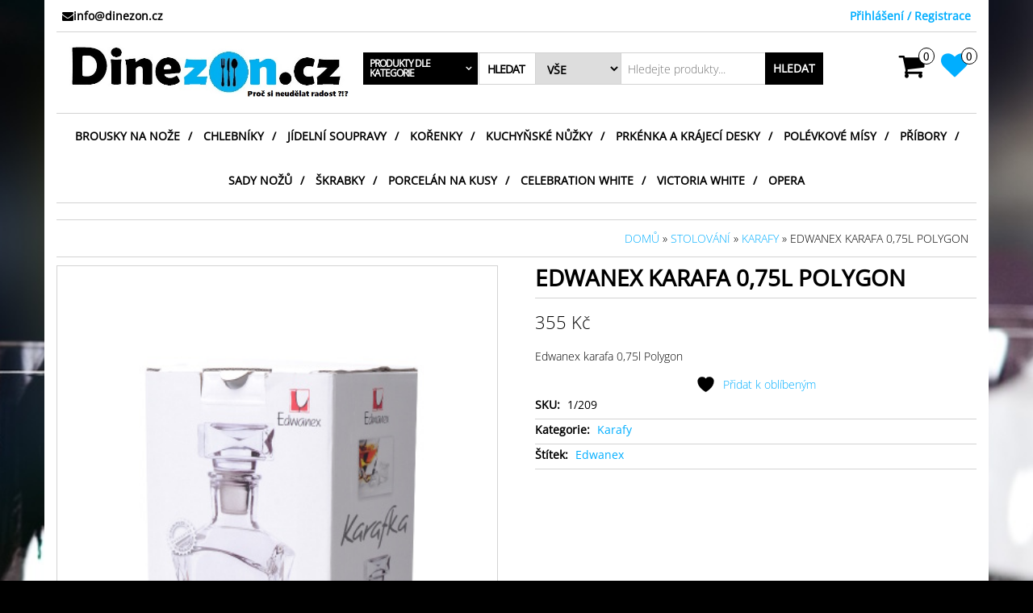

--- FILE ---
content_type: text/html; charset=UTF-8
request_url: https://www.dinezon.cz/produkt/product-edwanex-karafa-0-75l-polygon/
body_size: 64279
content:
<!DOCTYPE html>
<html lang="cs">
	<head itemscope itemtype="http://schema.org/WebSite">
		<meta http-equiv="content-type" content="text/html; charset=UTF-8" />
		<meta http-equiv="X-UA-Compatible" content="IE=edge">
		<meta name="viewport" content="width=device-width, initial-scale=1.0">
		<meta itemprop="name" content="Dinezon.cz" />
		<meta itemprop="url" content="https://www.dinezon.cz/" />
		<link rel="pingback" href="https://www.dinezon.cz/xmlrpc.php" />
						<script>document.documentElement.className = document.documentElement.className + ' yes-js js_active js'</script>
			<title>Edwanex karafa 0,75l Polygon &#8211; Dinezon.cz</title>
<meta name='robots' content='max-image-preview:large' />
	<style>img:is([sizes="auto" i], [sizes^="auto," i]) { contain-intrinsic-size: 3000px 1500px }</style>
	<link rel="alternate" type="application/rss+xml" title="Dinezon.cz &raquo; RSS zdroj" href="https://www.dinezon.cz/feed/" />
<link rel="alternate" type="application/rss+xml" title="Dinezon.cz &raquo; RSS komentářů" href="https://www.dinezon.cz/comments/feed/" />
<script type="text/javascript">
/* <![CDATA[ */
window._wpemojiSettings = {"baseUrl":"https:\/\/s.w.org\/images\/core\/emoji\/16.0.1\/72x72\/","ext":".png","svgUrl":"https:\/\/s.w.org\/images\/core\/emoji\/16.0.1\/svg\/","svgExt":".svg","source":{"concatemoji":"https:\/\/www.dinezon.cz\/wp-includes\/js\/wp-emoji-release.min.js?ver=6.8.3"}};
/*! This file is auto-generated */
!function(s,n){var o,i,e;function c(e){try{var t={supportTests:e,timestamp:(new Date).valueOf()};sessionStorage.setItem(o,JSON.stringify(t))}catch(e){}}function p(e,t,n){e.clearRect(0,0,e.canvas.width,e.canvas.height),e.fillText(t,0,0);var t=new Uint32Array(e.getImageData(0,0,e.canvas.width,e.canvas.height).data),a=(e.clearRect(0,0,e.canvas.width,e.canvas.height),e.fillText(n,0,0),new Uint32Array(e.getImageData(0,0,e.canvas.width,e.canvas.height).data));return t.every(function(e,t){return e===a[t]})}function u(e,t){e.clearRect(0,0,e.canvas.width,e.canvas.height),e.fillText(t,0,0);for(var n=e.getImageData(16,16,1,1),a=0;a<n.data.length;a++)if(0!==n.data[a])return!1;return!0}function f(e,t,n,a){switch(t){case"flag":return n(e,"\ud83c\udff3\ufe0f\u200d\u26a7\ufe0f","\ud83c\udff3\ufe0f\u200b\u26a7\ufe0f")?!1:!n(e,"\ud83c\udde8\ud83c\uddf6","\ud83c\udde8\u200b\ud83c\uddf6")&&!n(e,"\ud83c\udff4\udb40\udc67\udb40\udc62\udb40\udc65\udb40\udc6e\udb40\udc67\udb40\udc7f","\ud83c\udff4\u200b\udb40\udc67\u200b\udb40\udc62\u200b\udb40\udc65\u200b\udb40\udc6e\u200b\udb40\udc67\u200b\udb40\udc7f");case"emoji":return!a(e,"\ud83e\udedf")}return!1}function g(e,t,n,a){var r="undefined"!=typeof WorkerGlobalScope&&self instanceof WorkerGlobalScope?new OffscreenCanvas(300,150):s.createElement("canvas"),o=r.getContext("2d",{willReadFrequently:!0}),i=(o.textBaseline="top",o.font="600 32px Arial",{});return e.forEach(function(e){i[e]=t(o,e,n,a)}),i}function t(e){var t=s.createElement("script");t.src=e,t.defer=!0,s.head.appendChild(t)}"undefined"!=typeof Promise&&(o="wpEmojiSettingsSupports",i=["flag","emoji"],n.supports={everything:!0,everythingExceptFlag:!0},e=new Promise(function(e){s.addEventListener("DOMContentLoaded",e,{once:!0})}),new Promise(function(t){var n=function(){try{var e=JSON.parse(sessionStorage.getItem(o));if("object"==typeof e&&"number"==typeof e.timestamp&&(new Date).valueOf()<e.timestamp+604800&&"object"==typeof e.supportTests)return e.supportTests}catch(e){}return null}();if(!n){if("undefined"!=typeof Worker&&"undefined"!=typeof OffscreenCanvas&&"undefined"!=typeof URL&&URL.createObjectURL&&"undefined"!=typeof Blob)try{var e="postMessage("+g.toString()+"("+[JSON.stringify(i),f.toString(),p.toString(),u.toString()].join(",")+"));",a=new Blob([e],{type:"text/javascript"}),r=new Worker(URL.createObjectURL(a),{name:"wpTestEmojiSupports"});return void(r.onmessage=function(e){c(n=e.data),r.terminate(),t(n)})}catch(e){}c(n=g(i,f,p,u))}t(n)}).then(function(e){for(var t in e)n.supports[t]=e[t],n.supports.everything=n.supports.everything&&n.supports[t],"flag"!==t&&(n.supports.everythingExceptFlag=n.supports.everythingExceptFlag&&n.supports[t]);n.supports.everythingExceptFlag=n.supports.everythingExceptFlag&&!n.supports.flag,n.DOMReady=!1,n.readyCallback=function(){n.DOMReady=!0}}).then(function(){return e}).then(function(){var e;n.supports.everything||(n.readyCallback(),(e=n.source||{}).concatemoji?t(e.concatemoji):e.wpemoji&&e.twemoji&&(t(e.twemoji),t(e.wpemoji)))}))}((window,document),window._wpemojiSettings);
/* ]]> */
</script>
<style id="woo-store-vacation-inline-css">
			#woo-store-vacation {
				padding: 0;
			}
			#woo-store-vacation .woocommerce-info {
				text-align:left;
				list-style:none;
				border:none;
				border-left:.6180469716em solid rgba(0,0,0,.15);
				border-radius:2px;
				padding:1em 1.618em;
				margin:1.617924em 0 2.617924em 0;
			}
			#woo-store-vacation .woocommerce-info::before {
				content:none;
			}
			.woo-store-vacation__btn {
				float:right;
				padding:0 0 0 1em;
				background:0 0;
				line-height:1.618;
				margin-left:2em;
				border:none;
				border-left:1px solid rgba(255,255,255,.25)!important;
				border-radius:0;
				box-shadow:none!important;
				text-decoration:none;
			}
				#woo-store-vacation,
				#woo-store-vacation .wc-block-components-notice-banner {
					color:#ff3030 !important;
				}
				#woo-store-vacation * {
					color:inherit !important;
				}
				#woo-store-vacation,
				#woo-store-vacation .wc-block-components-notice-banner {
					background-color:#ffffff !important;
				}
				#woo-store-vacation svg {
					background-color:#b2b2b2 !important;
				}
				#woo-store-vacation .wc-block-components-notice-banner {
					border-color:#b2b2b2 !important;
				}
				#woo-store-vacation * {
					background-color:inherit !important;
				}</style><style id='wp-emoji-styles-inline-css' type='text/css'>

	img.wp-smiley, img.emoji {
		display: inline !important;
		border: none !important;
		box-shadow: none !important;
		height: 1em !important;
		width: 1em !important;
		margin: 0 0.07em !important;
		vertical-align: -0.1em !important;
		background: none !important;
		padding: 0 !important;
	}
</style>
<link rel='stylesheet' id='wp-block-library-css' href='https://www.dinezon.cz/wp-includes/css/dist/block-library/style.min.css?ver=6.8.3' type='text/css' media='all' />
<style id='classic-theme-styles-inline-css' type='text/css'>
/*! This file is auto-generated */
.wp-block-button__link{color:#fff;background-color:#32373c;border-radius:9999px;box-shadow:none;text-decoration:none;padding:calc(.667em + 2px) calc(1.333em + 2px);font-size:1.125em}.wp-block-file__button{background:#32373c;color:#fff;text-decoration:none}
</style>
<link rel='stylesheet' id='jquery-selectBox-css' href='https://www.dinezon.cz/wp-content/plugins/yith-woocommerce-wishlist/assets/css/jquery.selectBox.css?ver=1.2.0' type='text/css' media='all' />
<link rel='stylesheet' id='woocommerce_prettyPhoto_css-css' href='//www.dinezon.cz/wp-content/plugins/woocommerce/assets/css/prettyPhoto.css?ver=3.1.6' type='text/css' media='all' />
<link rel='stylesheet' id='yith-wcwl-main-css' href='https://www.dinezon.cz/wp-content/plugins/yith-woocommerce-wishlist/assets/css/style.css?ver=4.11.0' type='text/css' media='all' />
<style id='yith-wcwl-main-inline-css' type='text/css'>
 :root { --color-add-to-wishlist-background: #333333; --color-add-to-wishlist-text: #FFFFFF; --color-add-to-wishlist-border: #333333; --color-add-to-wishlist-background-hover: #333333; --color-add-to-wishlist-text-hover: #FFFFFF; --color-add-to-wishlist-border-hover: #333333; --rounded-corners-radius: 16px; --color-add-to-cart-background: #333333; --color-add-to-cart-text: #FFFFFF; --color-add-to-cart-border: #333333; --color-add-to-cart-background-hover: #4F4F4F; --color-add-to-cart-text-hover: #FFFFFF; --color-add-to-cart-border-hover: #4F4F4F; --add-to-cart-rounded-corners-radius: 16px; --color-button-style-1-background: #333333; --color-button-style-1-text: #FFFFFF; --color-button-style-1-border: #333333; --color-button-style-1-background-hover: #4F4F4F; --color-button-style-1-text-hover: #FFFFFF; --color-button-style-1-border-hover: #4F4F4F; --color-button-style-2-background: #333333; --color-button-style-2-text: #FFFFFF; --color-button-style-2-border: #333333; --color-button-style-2-background-hover: #4F4F4F; --color-button-style-2-text-hover: #FFFFFF; --color-button-style-2-border-hover: #4F4F4F; --color-wishlist-table-background: #FFFFFF; --color-wishlist-table-text: #6d6c6c; --color-wishlist-table-border: #FFFFFF; --color-headers-background: #F4F4F4; --color-share-button-color: #FFFFFF; --color-share-button-color-hover: #FFFFFF; --color-fb-button-background: #39599E; --color-fb-button-background-hover: #595A5A; --color-tw-button-background: #45AFE2; --color-tw-button-background-hover: #595A5A; --color-pr-button-background: #AB2E31; --color-pr-button-background-hover: #595A5A; --color-em-button-background: #FBB102; --color-em-button-background-hover: #595A5A; --color-wa-button-background: #00A901; --color-wa-button-background-hover: #595A5A; --feedback-duration: 3s } 
 :root { --color-add-to-wishlist-background: #333333; --color-add-to-wishlist-text: #FFFFFF; --color-add-to-wishlist-border: #333333; --color-add-to-wishlist-background-hover: #333333; --color-add-to-wishlist-text-hover: #FFFFFF; --color-add-to-wishlist-border-hover: #333333; --rounded-corners-radius: 16px; --color-add-to-cart-background: #333333; --color-add-to-cart-text: #FFFFFF; --color-add-to-cart-border: #333333; --color-add-to-cart-background-hover: #4F4F4F; --color-add-to-cart-text-hover: #FFFFFF; --color-add-to-cart-border-hover: #4F4F4F; --add-to-cart-rounded-corners-radius: 16px; --color-button-style-1-background: #333333; --color-button-style-1-text: #FFFFFF; --color-button-style-1-border: #333333; --color-button-style-1-background-hover: #4F4F4F; --color-button-style-1-text-hover: #FFFFFF; --color-button-style-1-border-hover: #4F4F4F; --color-button-style-2-background: #333333; --color-button-style-2-text: #FFFFFF; --color-button-style-2-border: #333333; --color-button-style-2-background-hover: #4F4F4F; --color-button-style-2-text-hover: #FFFFFF; --color-button-style-2-border-hover: #4F4F4F; --color-wishlist-table-background: #FFFFFF; --color-wishlist-table-text: #6d6c6c; --color-wishlist-table-border: #FFFFFF; --color-headers-background: #F4F4F4; --color-share-button-color: #FFFFFF; --color-share-button-color-hover: #FFFFFF; --color-fb-button-background: #39599E; --color-fb-button-background-hover: #595A5A; --color-tw-button-background: #45AFE2; --color-tw-button-background-hover: #595A5A; --color-pr-button-background: #AB2E31; --color-pr-button-background-hover: #595A5A; --color-em-button-background: #FBB102; --color-em-button-background-hover: #595A5A; --color-wa-button-background: #00A901; --color-wa-button-background-hover: #595A5A; --feedback-duration: 3s } 
</style>
<style id='global-styles-inline-css' type='text/css'>
:root{--wp--preset--aspect-ratio--square: 1;--wp--preset--aspect-ratio--4-3: 4/3;--wp--preset--aspect-ratio--3-4: 3/4;--wp--preset--aspect-ratio--3-2: 3/2;--wp--preset--aspect-ratio--2-3: 2/3;--wp--preset--aspect-ratio--16-9: 16/9;--wp--preset--aspect-ratio--9-16: 9/16;--wp--preset--color--black: #000000;--wp--preset--color--cyan-bluish-gray: #abb8c3;--wp--preset--color--white: #ffffff;--wp--preset--color--pale-pink: #f78da7;--wp--preset--color--vivid-red: #cf2e2e;--wp--preset--color--luminous-vivid-orange: #ff6900;--wp--preset--color--luminous-vivid-amber: #fcb900;--wp--preset--color--light-green-cyan: #7bdcb5;--wp--preset--color--vivid-green-cyan: #00d084;--wp--preset--color--pale-cyan-blue: #8ed1fc;--wp--preset--color--vivid-cyan-blue: #0693e3;--wp--preset--color--vivid-purple: #9b51e0;--wp--preset--gradient--vivid-cyan-blue-to-vivid-purple: linear-gradient(135deg,rgba(6,147,227,1) 0%,rgb(155,81,224) 100%);--wp--preset--gradient--light-green-cyan-to-vivid-green-cyan: linear-gradient(135deg,rgb(122,220,180) 0%,rgb(0,208,130) 100%);--wp--preset--gradient--luminous-vivid-amber-to-luminous-vivid-orange: linear-gradient(135deg,rgba(252,185,0,1) 0%,rgba(255,105,0,1) 100%);--wp--preset--gradient--luminous-vivid-orange-to-vivid-red: linear-gradient(135deg,rgba(255,105,0,1) 0%,rgb(207,46,46) 100%);--wp--preset--gradient--very-light-gray-to-cyan-bluish-gray: linear-gradient(135deg,rgb(238,238,238) 0%,rgb(169,184,195) 100%);--wp--preset--gradient--cool-to-warm-spectrum: linear-gradient(135deg,rgb(74,234,220) 0%,rgb(151,120,209) 20%,rgb(207,42,186) 40%,rgb(238,44,130) 60%,rgb(251,105,98) 80%,rgb(254,248,76) 100%);--wp--preset--gradient--blush-light-purple: linear-gradient(135deg,rgb(255,206,236) 0%,rgb(152,150,240) 100%);--wp--preset--gradient--blush-bordeaux: linear-gradient(135deg,rgb(254,205,165) 0%,rgb(254,45,45) 50%,rgb(107,0,62) 100%);--wp--preset--gradient--luminous-dusk: linear-gradient(135deg,rgb(255,203,112) 0%,rgb(199,81,192) 50%,rgb(65,88,208) 100%);--wp--preset--gradient--pale-ocean: linear-gradient(135deg,rgb(255,245,203) 0%,rgb(182,227,212) 50%,rgb(51,167,181) 100%);--wp--preset--gradient--electric-grass: linear-gradient(135deg,rgb(202,248,128) 0%,rgb(113,206,126) 100%);--wp--preset--gradient--midnight: linear-gradient(135deg,rgb(2,3,129) 0%,rgb(40,116,252) 100%);--wp--preset--font-size--small: 13px;--wp--preset--font-size--medium: 20px;--wp--preset--font-size--large: 36px;--wp--preset--font-size--x-large: 42px;--wp--preset--spacing--20: 0.44rem;--wp--preset--spacing--30: 0.67rem;--wp--preset--spacing--40: 1rem;--wp--preset--spacing--50: 1.5rem;--wp--preset--spacing--60: 2.25rem;--wp--preset--spacing--70: 3.38rem;--wp--preset--spacing--80: 5.06rem;--wp--preset--shadow--natural: 6px 6px 9px rgba(0, 0, 0, 0.2);--wp--preset--shadow--deep: 12px 12px 50px rgba(0, 0, 0, 0.4);--wp--preset--shadow--sharp: 6px 6px 0px rgba(0, 0, 0, 0.2);--wp--preset--shadow--outlined: 6px 6px 0px -3px rgba(255, 255, 255, 1), 6px 6px rgba(0, 0, 0, 1);--wp--preset--shadow--crisp: 6px 6px 0px rgba(0, 0, 0, 1);}:where(.is-layout-flex){gap: 0.5em;}:where(.is-layout-grid){gap: 0.5em;}body .is-layout-flex{display: flex;}.is-layout-flex{flex-wrap: wrap;align-items: center;}.is-layout-flex > :is(*, div){margin: 0;}body .is-layout-grid{display: grid;}.is-layout-grid > :is(*, div){margin: 0;}:where(.wp-block-columns.is-layout-flex){gap: 2em;}:where(.wp-block-columns.is-layout-grid){gap: 2em;}:where(.wp-block-post-template.is-layout-flex){gap: 1.25em;}:where(.wp-block-post-template.is-layout-grid){gap: 1.25em;}.has-black-color{color: var(--wp--preset--color--black) !important;}.has-cyan-bluish-gray-color{color: var(--wp--preset--color--cyan-bluish-gray) !important;}.has-white-color{color: var(--wp--preset--color--white) !important;}.has-pale-pink-color{color: var(--wp--preset--color--pale-pink) !important;}.has-vivid-red-color{color: var(--wp--preset--color--vivid-red) !important;}.has-luminous-vivid-orange-color{color: var(--wp--preset--color--luminous-vivid-orange) !important;}.has-luminous-vivid-amber-color{color: var(--wp--preset--color--luminous-vivid-amber) !important;}.has-light-green-cyan-color{color: var(--wp--preset--color--light-green-cyan) !important;}.has-vivid-green-cyan-color{color: var(--wp--preset--color--vivid-green-cyan) !important;}.has-pale-cyan-blue-color{color: var(--wp--preset--color--pale-cyan-blue) !important;}.has-vivid-cyan-blue-color{color: var(--wp--preset--color--vivid-cyan-blue) !important;}.has-vivid-purple-color{color: var(--wp--preset--color--vivid-purple) !important;}.has-black-background-color{background-color: var(--wp--preset--color--black) !important;}.has-cyan-bluish-gray-background-color{background-color: var(--wp--preset--color--cyan-bluish-gray) !important;}.has-white-background-color{background-color: var(--wp--preset--color--white) !important;}.has-pale-pink-background-color{background-color: var(--wp--preset--color--pale-pink) !important;}.has-vivid-red-background-color{background-color: var(--wp--preset--color--vivid-red) !important;}.has-luminous-vivid-orange-background-color{background-color: var(--wp--preset--color--luminous-vivid-orange) !important;}.has-luminous-vivid-amber-background-color{background-color: var(--wp--preset--color--luminous-vivid-amber) !important;}.has-light-green-cyan-background-color{background-color: var(--wp--preset--color--light-green-cyan) !important;}.has-vivid-green-cyan-background-color{background-color: var(--wp--preset--color--vivid-green-cyan) !important;}.has-pale-cyan-blue-background-color{background-color: var(--wp--preset--color--pale-cyan-blue) !important;}.has-vivid-cyan-blue-background-color{background-color: var(--wp--preset--color--vivid-cyan-blue) !important;}.has-vivid-purple-background-color{background-color: var(--wp--preset--color--vivid-purple) !important;}.has-black-border-color{border-color: var(--wp--preset--color--black) !important;}.has-cyan-bluish-gray-border-color{border-color: var(--wp--preset--color--cyan-bluish-gray) !important;}.has-white-border-color{border-color: var(--wp--preset--color--white) !important;}.has-pale-pink-border-color{border-color: var(--wp--preset--color--pale-pink) !important;}.has-vivid-red-border-color{border-color: var(--wp--preset--color--vivid-red) !important;}.has-luminous-vivid-orange-border-color{border-color: var(--wp--preset--color--luminous-vivid-orange) !important;}.has-luminous-vivid-amber-border-color{border-color: var(--wp--preset--color--luminous-vivid-amber) !important;}.has-light-green-cyan-border-color{border-color: var(--wp--preset--color--light-green-cyan) !important;}.has-vivid-green-cyan-border-color{border-color: var(--wp--preset--color--vivid-green-cyan) !important;}.has-pale-cyan-blue-border-color{border-color: var(--wp--preset--color--pale-cyan-blue) !important;}.has-vivid-cyan-blue-border-color{border-color: var(--wp--preset--color--vivid-cyan-blue) !important;}.has-vivid-purple-border-color{border-color: var(--wp--preset--color--vivid-purple) !important;}.has-vivid-cyan-blue-to-vivid-purple-gradient-background{background: var(--wp--preset--gradient--vivid-cyan-blue-to-vivid-purple) !important;}.has-light-green-cyan-to-vivid-green-cyan-gradient-background{background: var(--wp--preset--gradient--light-green-cyan-to-vivid-green-cyan) !important;}.has-luminous-vivid-amber-to-luminous-vivid-orange-gradient-background{background: var(--wp--preset--gradient--luminous-vivid-amber-to-luminous-vivid-orange) !important;}.has-luminous-vivid-orange-to-vivid-red-gradient-background{background: var(--wp--preset--gradient--luminous-vivid-orange-to-vivid-red) !important;}.has-very-light-gray-to-cyan-bluish-gray-gradient-background{background: var(--wp--preset--gradient--very-light-gray-to-cyan-bluish-gray) !important;}.has-cool-to-warm-spectrum-gradient-background{background: var(--wp--preset--gradient--cool-to-warm-spectrum) !important;}.has-blush-light-purple-gradient-background{background: var(--wp--preset--gradient--blush-light-purple) !important;}.has-blush-bordeaux-gradient-background{background: var(--wp--preset--gradient--blush-bordeaux) !important;}.has-luminous-dusk-gradient-background{background: var(--wp--preset--gradient--luminous-dusk) !important;}.has-pale-ocean-gradient-background{background: var(--wp--preset--gradient--pale-ocean) !important;}.has-electric-grass-gradient-background{background: var(--wp--preset--gradient--electric-grass) !important;}.has-midnight-gradient-background{background: var(--wp--preset--gradient--midnight) !important;}.has-small-font-size{font-size: var(--wp--preset--font-size--small) !important;}.has-medium-font-size{font-size: var(--wp--preset--font-size--medium) !important;}.has-large-font-size{font-size: var(--wp--preset--font-size--large) !important;}.has-x-large-font-size{font-size: var(--wp--preset--font-size--x-large) !important;}
:where(.wp-block-post-template.is-layout-flex){gap: 1.25em;}:where(.wp-block-post-template.is-layout-grid){gap: 1.25em;}
:where(.wp-block-columns.is-layout-flex){gap: 2em;}:where(.wp-block-columns.is-layout-grid){gap: 2em;}
:root :where(.wp-block-pullquote){font-size: 1.5em;line-height: 1.6;}
</style>
<link rel='stylesheet' id='zasilkovna-public-css-css' href='https://www.dinezon.cz/wp-content/plugins/woo-zasilkovna/assets/css/public-zasilkovna.css?ver=6.8.3' type='text/css' media='all' />
<link rel='stylesheet' id='photoswipe-css' href='https://www.dinezon.cz/wp-content/plugins/woocommerce/assets/css/photoswipe/photoswipe.min.css?ver=10.4.3' type='text/css' media='all' />
<link rel='stylesheet' id='photoswipe-default-skin-css' href='https://www.dinezon.cz/wp-content/plugins/woocommerce/assets/css/photoswipe/default-skin/default-skin.min.css?ver=10.4.3' type='text/css' media='all' />
<link rel='stylesheet' id='woocommerce-layout-css' href='https://www.dinezon.cz/wp-content/plugins/woocommerce/assets/css/woocommerce-layout.css?ver=10.4.3' type='text/css' media='all' />
<link rel='stylesheet' id='woocommerce-smallscreen-css' href='https://www.dinezon.cz/wp-content/plugins/woocommerce/assets/css/woocommerce-smallscreen.css?ver=10.4.3' type='text/css' media='only screen and (max-width: 768px)' />
<link rel='stylesheet' id='woocommerce-general-css' href='https://www.dinezon.cz/wp-content/plugins/woocommerce/assets/css/woocommerce.css?ver=10.4.3' type='text/css' media='all' />
<style id='woocommerce-inline-inline-css' type='text/css'>
.woocommerce form .form-row .required { visibility: visible; }
</style>
<link rel='stylesheet' id='woo-ppl-plugin-styles-css' href='https://www.dinezon.cz/wp-content/plugins/woo-ppl/public/assets/css/public.css?ver=1.2.7' type='text/css' media='all' />
<link rel='stylesheet' id='bootstrap-css' href='https://www.dinezon.cz/wp-content/themes/maxstore-pro/css/bootstrap.css?ver=3.3.4' type='text/css' media='all' />
<link rel='stylesheet' id='maxstore-stylesheet-css' href='https://www.dinezon.cz/wp-content/themes/maxstore-pro/style.css?ver=2.4.8' type='text/css' media='all' />
<link rel='stylesheet' id='font-awesome-css' href='https://www.dinezon.cz/wp-content/plugins/elementor/assets/lib/font-awesome/css/font-awesome.min.css?ver=4.7.0' type='text/css' media='all' />
<style id='font-awesome-inline-css' type='text/css'>
[data-font="FontAwesome"]:before {font-family: 'FontAwesome' !important;content: attr(data-icon) !important;speak: none !important;font-weight: normal !important;font-variant: normal !important;text-transform: none !important;line-height: 1 !important;font-style: normal !important;-webkit-font-smoothing: antialiased !important;-moz-osx-font-smoothing: grayscale !important;}
</style>
<link rel='stylesheet' id='flexslider-css' href='https://www.dinezon.cz/wp-content/themes/maxstore-pro/css/flexslider.css?ver=2.6.3' type='text/css' media='all' />
<link rel='stylesheet' id='kirki-styles-css' href='https://www.dinezon.cz?action=kirki-styles&#038;ver=4.0' type='text/css' media='all' />
<style id='kirki-styles-inline-css' type='text/css'>

		
		.woocommerce .product_meta .sku_wrapper, .woocommerce .product_meta .posted_in, .woocommerce .product_meta .tagged_as {
						display: block;
						font-weight: bold;
						padding-bottom: 5px;
						border-bottom: 1px solid #D3D3D3;
					}
					.woocommerce .product_meta .sku_wrapper .sku, .woocommerce .product_meta .posted_in a, .woocommerce .product_meta .tagged_as a {
						font-weight: normal;
						margin-left: 5px;
					}
		
		
		
		.archive-article header {
					position: relative;
					top: 0;
					left: 0;
					-webkit-transform: translate(0, 0);
					-moz-transform: translate(0, 0);
					-ms-transform: translate(0, 0);
					-o-transform: translate(0, 0);
					transform: translate(0, 0);
				}
	
</style>
<script type="text/javascript" src="https://www.dinezon.cz/wp-includes/js/jquery/jquery.min.js?ver=3.7.1" id="jquery-core-js"></script>
<script type="text/javascript" src="https://www.dinezon.cz/wp-includes/js/jquery/jquery-migrate.min.js?ver=3.4.1" id="jquery-migrate-js"></script>
<script type="text/javascript" src="https://www.dinezon.cz/wp-content/plugins/woocommerce/assets/js/jquery-blockui/jquery.blockUI.min.js?ver=2.7.0-wc.10.4.3" id="wc-jquery-blockui-js" defer="defer" data-wp-strategy="defer"></script>
<script type="text/javascript" id="wc-add-to-cart-js-extra">
/* <![CDATA[ */
var wc_add_to_cart_params = {"ajax_url":"\/wp-admin\/admin-ajax.php","wc_ajax_url":"\/?wc-ajax=%%endpoint%%","i18n_view_cart":"Zobrazit ko\u0161\u00edk","cart_url":"https:\/\/www.dinezon.cz\/kosik\/","is_cart":"","cart_redirect_after_add":"no"};
/* ]]> */
</script>
<script type="text/javascript" src="https://www.dinezon.cz/wp-content/plugins/woocommerce/assets/js/frontend/add-to-cart.min.js?ver=10.4.3" id="wc-add-to-cart-js" defer="defer" data-wp-strategy="defer"></script>
<script type="text/javascript" src="https://www.dinezon.cz/wp-content/plugins/woocommerce/assets/js/photoswipe/photoswipe.min.js?ver=4.1.1-wc.10.4.3" id="wc-photoswipe-js" defer="defer" data-wp-strategy="defer"></script>
<script type="text/javascript" src="https://www.dinezon.cz/wp-content/plugins/woocommerce/assets/js/photoswipe/photoswipe-ui-default.min.js?ver=4.1.1-wc.10.4.3" id="wc-photoswipe-ui-default-js" defer="defer" data-wp-strategy="defer"></script>
<script type="text/javascript" id="wc-single-product-js-extra">
/* <![CDATA[ */
var wc_single_product_params = {"i18n_required_rating_text":"Zvolte pros\u00edm hodnocen\u00ed","i18n_rating_options":["1 z 5 hv\u011bzdi\u010dek","2 ze 5 hv\u011bzdi\u010dek","3 ze 5 hv\u011bzdi\u010dek","4 ze 5 hv\u011bzdi\u010dek","5 z 5 hv\u011bzdi\u010dek"],"i18n_product_gallery_trigger_text":"Zobrazit galerii p\u0159es celou obrazovku","review_rating_required":"yes","flexslider":{"rtl":false,"animation":"slide","smoothHeight":true,"directionNav":false,"controlNav":"thumbnails","slideshow":false,"animationSpeed":500,"animationLoop":false,"allowOneSlide":false},"zoom_enabled":"","zoom_options":[],"photoswipe_enabled":"1","photoswipe_options":{"shareEl":false,"closeOnScroll":false,"history":false,"hideAnimationDuration":0,"showAnimationDuration":0},"flexslider_enabled":""};
/* ]]> */
</script>
<script type="text/javascript" src="https://www.dinezon.cz/wp-content/plugins/woocommerce/assets/js/frontend/single-product.min.js?ver=10.4.3" id="wc-single-product-js" defer="defer" data-wp-strategy="defer"></script>
<script type="text/javascript" src="https://www.dinezon.cz/wp-content/plugins/woocommerce/assets/js/js-cookie/js.cookie.min.js?ver=2.1.4-wc.10.4.3" id="wc-js-cookie-js" defer="defer" data-wp-strategy="defer"></script>
<script type="text/javascript" id="woocommerce-js-extra">
/* <![CDATA[ */
var woocommerce_params = {"ajax_url":"\/wp-admin\/admin-ajax.php","wc_ajax_url":"\/?wc-ajax=%%endpoint%%","i18n_password_show":"Zobrazit heslo","i18n_password_hide":"Skr\u00fdt heslo"};
/* ]]> */
</script>
<script type="text/javascript" src="https://www.dinezon.cz/wp-content/plugins/woocommerce/assets/js/frontend/woocommerce.min.js?ver=10.4.3" id="woocommerce-js" defer="defer" data-wp-strategy="defer"></script>
<script type="text/javascript" src="https://www.dinezon.cz/wp-content/themes/maxstore-pro/js/bootstrap.js?ver=3.3.4" id="bootstrap-js"></script>
<script type="text/javascript" src="https://www.dinezon.cz/wp-includes/js/imagesloaded.min.js?ver=5.0.0" id="imagesloaded-js"></script>
<script type="text/javascript" src="https://www.dinezon.cz/wp-includes/js/masonry.min.js?ver=4.2.2" id="masonry-js"></script>
<script type="text/javascript" src="https://www.dinezon.cz/wp-content/plugins/woocommerce/assets/js/flexslider/jquery.flexslider.min.js?ver=2.7.2-wc.10.4.3" id="wc-flexslider-js" data-wp-strategy="defer"></script>
<script type="text/javascript" src="https://www.dinezon.cz/wp-content/themes/maxstore-pro/js/sticky-menu.js?ver=1" id="menu-sticky-js"></script>
<script type="text/javascript" id="maxstore-theme-js-js-extra">
/* <![CDATA[ */
var objectL10n = {"compare":"Compare Product","qview":"Quick View"};
/* ]]> */
</script>
<script type="text/javascript" src="https://www.dinezon.cz/wp-content/themes/maxstore-pro/js/customscript.js?ver=2.4.8" id="maxstore-theme-js-js"></script>
<link rel="https://api.w.org/" href="https://www.dinezon.cz/wp-json/" /><link rel="alternate" title="JSON" type="application/json" href="https://www.dinezon.cz/wp-json/wp/v2/product/760" /><link rel="EditURI" type="application/rsd+xml" title="RSD" href="https://www.dinezon.cz/xmlrpc.php?rsd" />
<meta name="generator" content="WordPress 6.8.3" />
<meta name="generator" content="WooCommerce 10.4.3" />
<link rel="canonical" href="https://www.dinezon.cz/produkt/product-edwanex-karafa-0-75l-polygon/" />
<link rel='shortlink' href='https://www.dinezon.cz/?p=760' />
<link rel="alternate" title="oEmbed (JSON)" type="application/json+oembed" href="https://www.dinezon.cz/wp-json/oembed/1.0/embed?url=https%3A%2F%2Fwww.dinezon.cz%2Fprodukt%2Fproduct-edwanex-karafa-0-75l-polygon%2F" />
<link rel="alternate" title="oEmbed (XML)" type="text/xml+oembed" href="https://www.dinezon.cz/wp-json/oembed/1.0/embed?url=https%3A%2F%2Fwww.dinezon.cz%2Fprodukt%2Fproduct-edwanex-karafa-0-75l-polygon%2F&#038;format=xml" />
      	<script type="text/javascript">
        	var ajaxurl = 'https://www.dinezon.cz/wp-admin/admin-ajax.php';
      	</script>
    		<noscript><style>.woocommerce-product-gallery{ opacity: 1 !important; }</style></noscript>
	<meta name="generator" content="Elementor 3.15.3; features: e_dom_optimization, e_optimized_assets_loading, e_optimized_css_loading, additional_custom_breakpoints; settings: css_print_method-external, google_font-enabled, font_display-swap">
<link rel="icon" href="https://www.dinezon.cz/wp-content/uploads/2019/06/cropped-New-LOGO-pro-prohlížeče-min-512-x-512-D-32x32.jpg" sizes="32x32" />
<link rel="icon" href="https://www.dinezon.cz/wp-content/uploads/2019/06/cropped-New-LOGO-pro-prohlížeče-min-512-x-512-D-192x192.jpg" sizes="192x192" />
<link rel="apple-touch-icon" href="https://www.dinezon.cz/wp-content/uploads/2019/06/cropped-New-LOGO-pro-prohlížeče-min-512-x-512-D-180x180.jpg" />
<meta name="msapplication-TileImage" content="https://www.dinezon.cz/wp-content/uploads/2019/06/cropped-New-LOGO-pro-prohlížeče-min-512-x-512-D-270x270.jpg" />
	</head>
	<body id="blog" class="wp-singular product-template-default single single-product postid-760 wp-custom-logo wp-theme-maxstore-pro theme-maxstore-pro woocommerce woocommerce-page woocommerce-no-js woo-store-vacation-shop-closed elementor-default elementor-kit-9586" itemscope itemtype="http://schema.org/WebPage">
            <a class="skip-link screen-reader-text" href="#site-content">Skip to the content</a>

<div class="container rsrc-container" role="main">
				<div class="top-section row"> 
			<div class="top-infobox text-left col-xs-6">
				<i class="fa fa-envelope" aria-hidden="true"></i>info@dinezon.cz 
			</div> 
			<div class="top-infobox text-right col-xs-6">
															<a href="https://www.dinezon.cz/muj-ucet/" title="Přihlášení / Registrace">Přihlášení / Registrace</a>
					 
								 		
			</div>               
		</div>
		<div class="header-section header-alt header-alt-2 row" >
						<header id="site-header" class="col-sm-4 col-xs-8 hidden-xs rsrc-header text-left" itemscope itemtype="http://schema.org/WPHeader" role="banner"> 
							<div class="rsrc-header-img" itemprop="headline">
					<a itemprop="url" href="https://www.dinezon.cz/"><img src="https://www.dinezon.cz/wp-content/uploads/2021/08/New-LOGO-4-TEXT.jpg" title="Dinezon.cz" /></a>
				</div>
			   
		</header>
				 
			<div class="header-cart text-right col-sm-2 col-sm-push-6  ">
							<div class="header-cart-inner">
					
				<a class="cart-contents text-right cart-style-one" href="https://www.dinezon.cz/kosik/" title="Zobrazit košík">
					<i class="fa fa-shopping-cart"><span class="count">0</span></i><span class="amount-title hidden-sm hidden-xs">Košík</span><span class="amount-cart">0&nbsp;&#075;&#269;</span> 
				</a>
								<ul class="site-header-cart menu list-unstyled">
					<li>
						<div class="widget woocommerce widget_shopping_cart"><div class="widget_shopping_cart_content"></div></div>					</li>
				</ul>
			</div>
							<div class="top-wishlist text-right cart-wishlist-one">
					<a href="https://www.dinezon.cz/2-2/" title="Oblíbené položky" data-toggle="tooltip" data-placement="top">
						<div class="fa fa-heart"><div class="count"><span>0</span></div></div>
					</a>
				</div>
										</div>
				<div class="header-search-alt-2 col-sm-6 col-xs-12 col-sm-pull-2"> 
			 
				<div class="header-line-search row visible">
					<div class="header-categories col-md-3 col-xs-4">
						<ul class="accordion list-unstyled" id="view-all-guides">
							<li class="accordion-group list-unstyled">
								<a class="accordion-toggle" data-toggle="collapse" data-parent="#view-all-guides" href="#collapseOne">Produkty dle kategorie</a>
								<div id="collapseOne" class="accordion-body collapse">
									<div class="accordion-inner">
										<ul class="list-unstyled">
												<li class="cat-item cat-item-181"><a href="https://www.dinezon.cz/kategorie-produktu/kuchynske-nacini/">Kuchyňské náčiní</a> (15)
<ul class='children'>
	<li class="cat-item cat-item-204"><a href="https://www.dinezon.cz/kategorie-produktu/kuchynske-nacini/bloky-na-noze/">Bloky na nože</a> (0)
</li>
	<li class="cat-item cat-item-183"><a href="https://www.dinezon.cz/kategorie-produktu/kuchynske-nacini/brousky-na-noze/">Brousky na nože</a> (4)
</li>
	<li class="cat-item cat-item-172"><a href="https://www.dinezon.cz/kategorie-produktu/kuchynske-nacini/kuchynske-noze/">Kuchyňské nože</a> (0)
</li>
	<li class="cat-item cat-item-186"><a href="https://www.dinezon.cz/kategorie-produktu/kuchynske-nacini/kuchynske-nuzky/">Kuchyňské nůžky</a> (2)
</li>
	<li class="cat-item cat-item-207"><a href="https://www.dinezon.cz/kategorie-produktu/kuchynske-nacini/prkenka-a-krajeci-desky/">Prkénka a krájecí desky</a> (0)
</li>
	<li class="cat-item cat-item-182"><a href="https://www.dinezon.cz/kategorie-produktu/kuchynske-nacini/sady-nozu/">Sady nožů</a> (6)
</li>
	<li class="cat-item cat-item-184"><a href="https://www.dinezon.cz/kategorie-produktu/kuchynske-nacini/skrabky/">Škrabky</a> (3)
</li>
</ul>
</li>
	<li class="cat-item cat-item-15"><a href="https://www.dinezon.cz/kategorie-produktu/nezarazene/">Nezařazené</a> (0)
</li>
	<li class="cat-item cat-item-242"><a href="https://www.dinezon.cz/kategorie-produktu/porcelan/">Porcelán</a> (3)
<ul class='children'>
	<li class="cat-item cat-item-173"><a href="https://www.dinezon.cz/kategorie-produktu/porcelan/detske-soupravy/">Dětské soupravy</a> (0)
</li>
	<li class="cat-item cat-item-177"><a href="https://www.dinezon.cz/kategorie-produktu/porcelan/jidelni-soupravy/">Jídelní soupravy</a> (3)
</li>
</ul>
</li>
	<li class="cat-item cat-item-203"><a href="https://www.dinezon.cz/kategorie-produktu/porcelan-na-kusy/">Porcelán na kusy</a> (57)
<ul class='children'>
	<li class="cat-item cat-item-201"><a href="https://www.dinezon.cz/kategorie-produktu/porcelan-na-kusy/celebration-white/">Celebration White</a> (22)
</li>
	<li class="cat-item cat-item-245"><a href="https://www.dinezon.cz/kategorie-produktu/porcelan-na-kusy/opera/">Opera</a> (0)
</li>
	<li class="cat-item cat-item-198"><a href="https://www.dinezon.cz/kategorie-produktu/porcelan-na-kusy/polevkove-misy/">Polévkové mísy</a> (3)
</li>
	<li class="cat-item cat-item-202"><a href="https://www.dinezon.cz/kategorie-produktu/porcelan-na-kusy/victoria-white/">Victoria White</a> (33)
</li>
</ul>
</li>
	<li class="cat-item cat-item-238"><a href="https://www.dinezon.cz/kategorie-produktu/skladovani-a-baleni-potravin/">Skladování a balení potravin</a> (4)
<ul class='children'>
	<li class="cat-item cat-item-174"><a href="https://www.dinezon.cz/kategorie-produktu/skladovani-a-baleni-potravin/chlebniky/">Chlebníky</a> (4)
</li>
</ul>
</li>
	<li class="cat-item cat-item-240"><a href="https://www.dinezon.cz/kategorie-produktu/stolovani/">Stolování</a> (4)
<ul class='children'>
	<li class="cat-item cat-item-199"><a href="https://www.dinezon.cz/kategorie-produktu/stolovani/korenky/">Kořenky</a> (2)
</li>
	<li class="cat-item cat-item-197"><a href="https://www.dinezon.cz/kategorie-produktu/stolovani/pribory/">Příbory</a> (0)
	<ul class='children'>
	<li class="cat-item cat-item-171"><a href="https://www.dinezon.cz/kategorie-produktu/stolovani/pribory/detske-pribory/">Dětské příbory</a> (0)
</li>
	<li class="cat-item cat-item-191"><a href="https://www.dinezon.cz/kategorie-produktu/stolovani/pribory/sada-24-kusu/">Sada 24 kusů</a> (0)
</li>
	</ul>
</li>
</ul>
</li>
										</ul>
									</div>
								</div>
							</li>
						</ul >
					</div>
					<div class="header-search-form col-md-9 col-xs-8">
													<div class="header-search-title col-sm-2 col-xs-3">
								Hledat							</div>
							<form role="search" method="get" action="https://www.dinezon.cz/">
								<select class="col-sm-3 col-xs-3" name="product_cat">
									<option value="">Vše</option> 
									<option value="naberacky">Naběračky (0)</option><option value="sekery">Sekery (0)</option><option value="zahrada">Zahrada (0)</option><option value="zahradni-naradi">Zahradní nářadí (0)</option><option value="stolovani">Stolování (4)</option><option value="karafy">Karafy (0)</option><option value="korenky">Kořenky (2)</option><option value="pribory">Příbory (0)</option><option value="sada-24-kusu">Sada 24 kusů (0)</option><option value="detske-pribory">Dětské příbory (0)</option><option value="nezarazene">Nezařazené (0)</option><option value="prkenka-a-krajeci-desky">Prkénka a krájecí desky (0)</option><option value="kuchynske-nacini">Kuchyňské náčiní (15)</option><option value="brousky-na-noze">Brousky na nože (4)</option><option value="kuchynske-noze">Kuchyňské nože (0)</option><option value="sady-nozu">Sady nožů (6)</option><option value="kuchynske-nuzky">Kuchyňské nůžky (2)</option><option value="skrabky">Škrabky (3)</option><option value="porcelan-na-kusy">Porcelán na kusy (57)</option><option value="polevkove-misy">Polévkové mísy (3)</option><option value="bloky-na-noze">Bloky na nože (0)</option><option value="celebration-white">Celebration White (22)</option><option value="opera">Opera (0)</option><option value="victoria-white">Victoria White (33)</option><option value="skladovani-a-baleni-potravin">Skladování a balení potravin (4)</option><option value="chlebniky">Chlebníky (4)</option><option value="porcelan">Porcelán (3)</option><option value="detske-soupravy">Dětské soupravy (0)</option><option value="jidelni-soupravy">Jídelní soupravy (3)</option>								</select>
								<input type="hidden" name="post_type" value="product" />
								<input class="col-sm-7 col-xs-6" name="s" type="text" placeholder="Hledejte produkty..."/>
								<button type="submit">Hledat</button>
							</form>
											</div>
				</div>
					</div> 
	</div>
			 
	<div class = "rsrc-top-menu row" >
		<nav id = "site-navigation" class = "navbar navbar-inverse" role = "navigation" itemscope itemtype = "http://schema.org/SiteNavigationElement">
			<div class = "navbar-header">
				<button type = "button" class = "navbar-toggle" data-toggle = "collapse" data-target = ".navbar-1-collapse">
					<span class = "sr-only">Rozbalovací navigace</span>
					<span class="icon-bar"></span>
					<span class="icon-bar"></span>
					<span class="icon-bar"></span>
				</button>
				<header class="visible-xs-block responsive-title" itemscope itemtype="http://schema.org/WPHeader" role="banner"> 
											<div class="menu-img text-left" itemprop="headline">
							<a itemprop="url" href="https://www.dinezon.cz/"><img src="https://www.dinezon.cz/wp-content/uploads/2021/08/New-LOGO-4-TEXT.jpg" title="Dinezon.cz" /></a>
						</div>
					   
				</header>
			</div>

			<div class="collapse navbar-collapse navbar-1-collapse"><ul id="menu-kategorie" class="nav navbar-nav menu-center"><li id="menu-item-8345" class="menu-item menu-item-type-taxonomy menu-item-object-product_cat menu-item-8345"><a title="Brousky na nože" href="https://www.dinezon.cz/kategorie-produktu/kuchynske-nacini/brousky-na-noze/">Brousky na nože</a></li>
<li id="menu-item-8343" class="menu-item menu-item-type-taxonomy menu-item-object-product_cat menu-item-8343"><a title="Chlebníky" href="https://www.dinezon.cz/kategorie-produktu/skladovani-a-baleni-potravin/chlebniky/">Chlebníky</a></li>
<li id="menu-item-8339" class="menu-item menu-item-type-taxonomy menu-item-object-product_cat menu-item-8339"><a title="Jídelní soupravy" href="https://www.dinezon.cz/kategorie-produktu/porcelan/jidelni-soupravy/">Jídelní soupravy</a></li>
<li id="menu-item-8347" class="menu-item menu-item-type-taxonomy menu-item-object-product_cat menu-item-8347"><a title="Kořenky" href="https://www.dinezon.cz/kategorie-produktu/stolovani/korenky/">Kořenky</a></li>
<li id="menu-item-8342" class="menu-item menu-item-type-taxonomy menu-item-object-product_cat menu-item-8342"><a title="Kuchyňské nůžky" href="https://www.dinezon.cz/kategorie-produktu/kuchynske-nacini/kuchynske-nuzky/">Kuchyňské nůžky</a></li>
<li id="menu-item-8349" class="menu-item menu-item-type-taxonomy menu-item-object-product_cat menu-item-8349"><a title="Prkénka a krájecí desky" href="https://www.dinezon.cz/kategorie-produktu/kuchynske-nacini/prkenka-a-krajeci-desky/">Prkénka a krájecí desky</a></li>
<li id="menu-item-8344" class="menu-item menu-item-type-taxonomy menu-item-object-product_cat menu-item-8344"><a title="Polévkové mísy" href="https://www.dinezon.cz/kategorie-produktu/porcelan-na-kusy/polevkove-misy/">Polévkové mísy</a></li>
<li id="menu-item-8350" class="menu-item menu-item-type-taxonomy menu-item-object-product_cat menu-item-8350"><a title="Příbory" href="https://www.dinezon.cz/kategorie-produktu/stolovani/pribory/">Příbory</a></li>
<li id="menu-item-8338" class="menu-item menu-item-type-taxonomy menu-item-object-product_cat menu-item-8338"><a title="Sady nožů" href="https://www.dinezon.cz/kategorie-produktu/kuchynske-nacini/sady-nozu/">Sady nožů</a></li>
<li id="menu-item-8348" class="menu-item menu-item-type-taxonomy menu-item-object-product_cat menu-item-8348"><a title="Škrabky" href="https://www.dinezon.cz/kategorie-produktu/kuchynske-nacini/skrabky/">Škrabky</a></li>
<li id="menu-item-8337" class="menu-item menu-item-type-taxonomy menu-item-object-product_cat menu-item-8337"><a title="Porcelán na kusy" href="https://www.dinezon.cz/kategorie-produktu/porcelan-na-kusy/">Porcelán na kusy</a></li>
<li id="menu-item-8341" class="menu-item menu-item-type-taxonomy menu-item-object-product_cat menu-item-8341"><a title="Celebration White" href="https://www.dinezon.cz/kategorie-produktu/porcelan-na-kusy/celebration-white/">Celebration White</a></li>
<li id="menu-item-8340" class="menu-item menu-item-type-taxonomy menu-item-object-product_cat menu-item-8340"><a title="Victoria White" href="https://www.dinezon.cz/kategorie-produktu/porcelan-na-kusy/victoria-white/">Victoria White</a></li>
<li id="menu-item-8346" class="menu-item menu-item-type-taxonomy menu-item-object-product_cat menu-item-8346"><a title="Opera" href="https://www.dinezon.cz/kategorie-produktu/porcelan-na-kusy/opera/">Opera</a></li>
</ul></div>		</nav>
	</div>
 		        <div id="site-content" ></div>


<!-- start content container -->
<div class="row rsrc-content">

		

    <div class="col-md-12 rsrc-main">
        <div class="woocommerce">
							<div id="breadcrumbs" ><div class="breadcrumbs-inner text-right"><a href="https://www.dinezon.cz">Domů</a> &raquo; <a href="https://www.dinezon.cz/kategorie-produktu/stolovani/">Stolování</a> &raquo; <a href="https://www.dinezon.cz/kategorie-produktu/stolovani/karafy/">Karafy</a> &raquo; Edwanex karafa 0,75l Polygon</div></div>						<div class="woocommerce-notices-wrapper"></div><div id="product-760" class="product type-product post-760 status-publish first outofstock product_cat-karafy product_tag-edwanex has-post-thumbnail taxable shipping-taxable product-type-simple">

	<div class="woocommerce-product-gallery woocommerce-product-gallery--with-images woocommerce-product-gallery--columns-4 images" data-columns="4" style="opacity: 0; transition: opacity .25s ease-in-out;">
	<div class="woocommerce-product-gallery__wrapper">
		<div data-thumb="https://www.dinezon.cz/wp-content/uploads/2019/03/1209-100x100.jpg" data-thumb-alt="Edwanex karafa 0,75l Polygon" data-thumb-srcset="https://www.dinezon.cz/wp-content/uploads/2019/03/1209-100x100.jpg 100w, https://www.dinezon.cz/wp-content/uploads/2019/03/1209-150x150.jpg 150w"  data-thumb-sizes="(max-width: 100px) 100vw, 100px" class="woocommerce-product-gallery__image"><a href="https://www.dinezon.cz/wp-content/uploads/2019/03/1209.jpg"><img width="400" height="600" src="https://www.dinezon.cz/wp-content/uploads/2019/03/1209.jpg" class="wp-post-image" alt="Edwanex karafa 0,75l Polygon" data-caption="" data-src="https://www.dinezon.cz/wp-content/uploads/2019/03/1209.jpg" data-large_image="https://www.dinezon.cz/wp-content/uploads/2019/03/1209.jpg" data-large_image_width="400" data-large_image_height="600" decoding="async" fetchpriority="high" srcset="https://www.dinezon.cz/wp-content/uploads/2019/03/1209.jpg 400w, https://www.dinezon.cz/wp-content/uploads/2019/03/1209-200x300.jpg 200w" sizes="(max-width: 400px) 100vw, 400px" /></a></div>	</div>
</div>

	<div class="summary entry-summary">
		<h1 class="product_title entry-title">Edwanex karafa 0,75l Polygon</h1><p class="price"><span class="woocommerce-Price-amount amount"><bdi>355&nbsp;<span class="woocommerce-Price-currencySymbol">&#75;&#269;</span></bdi></span></p>
<div class="woocommerce-product-details__short-description">
	<p>Edwanex karafa 0,75l Polygon</p>
</div>

<div
	class="yith-wcwl-add-to-wishlist add-to-wishlist-760 yith-wcwl-add-to-wishlist--link-style yith-wcwl-add-to-wishlist--single wishlist-fragment on-first-load"
	data-fragment-ref="760"
	data-fragment-options="{&quot;base_url&quot;:&quot;&quot;,&quot;product_id&quot;:760,&quot;parent_product_id&quot;:0,&quot;product_type&quot;:&quot;simple&quot;,&quot;is_single&quot;:true,&quot;in_default_wishlist&quot;:false,&quot;show_view&quot;:true,&quot;browse_wishlist_text&quot;:&quot;Proch\u00e1zet obl\u00edben\u00e9&quot;,&quot;already_in_wishslist_text&quot;:&quot;Produkt je ji\u017e v obl\u00edben\u00fdch&quot;,&quot;product_added_text&quot;:&quot;Produkt p\u0159id\u00e1n !&quot;,&quot;available_multi_wishlist&quot;:false,&quot;disable_wishlist&quot;:false,&quot;show_count&quot;:false,&quot;ajax_loading&quot;:false,&quot;loop_position&quot;:&quot;after_add_to_cart&quot;,&quot;item&quot;:&quot;add_to_wishlist&quot;}"
>
	</div>
<div class="product_meta">

	
	
		<span class="sku_wrapper">SKU: <span class="sku">1/209</span></span>

	
	<span class="posted_in">Kategorie: <a href="https://www.dinezon.cz/kategorie-produktu/stolovani/karafy/" rel="tag">Karafy</a></span>
	<span class="tagged_as">Štítek: <a href="https://www.dinezon.cz/stitek-produktu/edwanex/" rel="tag">Edwanex</a></span>
	
</div>
	</div>

	
	<div class="woocommerce-tabs wc-tabs-wrapper">
		<ul class="tabs wc-tabs" role="tablist">
							<li role="presentation" class="description_tab" id="tab-title-description">
					<a href="#tab-description" role="tab" aria-controls="tab-description">
						Popis					</a>
				</li>
					</ul>
					<div class="woocommerce-Tabs-panel woocommerce-Tabs-panel--description panel entry-content wc-tab" id="tab-description" role="tabpanel" aria-labelledby="tab-title-description">
				
	<h2>Popis</h2>

<p>
<font face="tahoma, arial, helvetica, sans-serif" size="3"><strong>Edwanex karafa 0,75l Polygon</strong></font>
</p>
<p>
<font face="tahoma, arial, helvetica, sans-serif" size="2">• objem &#8211; 0,75l<br />
• výška &#8211; 25cm</p>
<p></font>
</p>
<p><font face="tahoma, arial, helvetica, sans-serif" size="2"><br />
</font><br />
<font face="tahoma, arial, helvetica, sans-serif"></p>
<p><span style="line-height: 115%"><span><font size="2"></font></span></span><br />
</font></p>
<table border="1" cellspacing="0" cellpadding="0" class="MsoNormalTable" align="left" style="border: 1pt solid #dfdfdf; margin-left: 4.8pt; margin-right: 4.8pt">
<tbody>
<tr>
<td valign="top" style="border-style: none solid none none; border-right-color: #dfdfdf; border-right-width: 1pt; padding: 3pt 6pt">
<p>
			<font face="tahoma, arial, helvetica, sans-serif"><font size="2"><strong>Druh<br />
			výrobku / Materiál</strong></font></font>
			</p>
</td>
<td style="border: none; padding: 3pt 6pt">
<p>
			<font face="tahoma, arial, helvetica, sans-serif"><font size="2">Karafa / <strong>Sklo</strong></font></font>
			</p>
</td>
</tr>
<tr>
<td valign="top" style="border-style: none solid none none; border-right-color: #dfdfdf; border-right-width: 1pt; padding: 3pt 6pt; background-color: #f7f6f2">
<p>
			<font face="tahoma, arial, helvetica, sans-serif"><font size="2"><strong>Model</strong><br />
			</font><br />
			</font>
			</p>
</td>
<td style="border: none; padding: 3pt 6pt; background-color: #f7f6f2">
<p>
			<font face="tahoma, arial, helvetica, sans-serif"><font size="2">Polygon</font></font>
			</p>
</td>
</tr>
<tr>
<td valign="top" style="border-style: none solid none none; border-right-color: #dfdfdf; border-right-width: 1pt; padding: 3pt 6pt">
<p>
			<font face="tahoma, arial, helvetica, sans-serif"><font size="2"><strong>Výrobce</strong><br />
			</font><br />
			</font>
			</p>
</td>
<td style="border: none; padding: 3pt 6pt">
<p>
			<font face="tahoma, arial, helvetica, sans-serif"><font size="2">Edwanex</font></font>
			</p>
</td>
</tr>
<tr>
<td valign="top" style="border-style: none solid none none; border-right-color: #dfdfdf; border-right-width: 1pt; padding: 3pt 6pt; background-color: #f7f6f2">
<p>
			<strong style="font-family: tahoma, arial, helvetica, sans-serif; font-size: small; background-color: #ffffff">Balení</strong>
			</p>
</td>
<td style="border: none; padding: 3pt 6pt; background-color: #f7f6f2">
<p>
			<span style="font-family: tahoma, arial, helvetica, sans-serif; font-size: small; background-color: #ffffff">Originální od výrobce</span>
			</p>
</td>
</tr>
<tr>
<td valign="top" style="border-style: none solid none none; border-right-color: #dfdfdf; border-right-width: 1pt; padding: 3pt 6pt">
<p>
			<font face="tahoma, arial, helvetica, sans-serif" size="2"><strong>Počet kusů v balení</strong></font>
			</p>
</td>
<td style="border: none; padding: 3pt 6pt">
<p>
			<font face="tahoma, arial, helvetica, sans-serif" size="2">1</font>
			</p>
</td>
</tr>
</tbody>
</table>
<p>
<font face="tahoma, arial, helvetica, sans-serif" size="2"> </font></p>
			</div>
		
			</div>

</div>

        </div>
    </div><!-- /#content -->      

		
</div>
<!-- end content container -->

    
<footer id="colophon" class="rsrc-footer" role="contentinfo" itemscope itemtype="http://schema.org/WPFooter">
		    <div class="rsrc-footer-menu row" >
	        <nav id="footer-navigation" class="navbar navbar-inverse" role="navigation" itemscope itemtype="http://schema.org/SiteNavigationElement">

				<div class="navbar-footer">
					<button type="button" class="navbar-toggle" data-toggle="collapse" data-target=".navbar-2-collapse">
						<span class="sr-only">Rozbalovací navigace</span>
						<span class="icon-bar"></span>
						<span class="icon-bar"></span>
						<span class="icon-bar"></span>
					</button>
				</div>

				<div class="collapse navbar-collapse navbar-2-collapse"><ul id="menu-dinezon-cz" class="nav navbar-nav menu-center"><li id="menu-item-7783" class="menu-item menu-item-type-post_type menu-item-object-page menu-item-home menu-item-7783"><a title="Hlavní stránka" href="https://www.dinezon.cz/">Hlavní stránka</a></li>
<li id="menu-item-6953" class="menu-item menu-item-type-post_type menu-item-object-page menu-item-6953"><a title="Obchodní podmínky" href="https://www.dinezon.cz/obchodni-podminky/">Obchodní podmínky</a></li>
<li id="menu-item-6988" class="menu-item menu-item-type-post_type menu-item-object-page menu-item-privacy-policy menu-item-6988"><a title="Podmínky OOÚ" href="https://www.dinezon.cz/podminky-oou/">Podmínky OOÚ</a></li>
<li id="menu-item-6986" class="menu-item menu-item-type-post_type menu-item-object-page menu-item-6986"><a title="Dopravní podmínky a poštovné ﻿" href="https://www.dinezon.cz/doprava/">Dopravní podmínky a poštovné ﻿</a></li>
<li id="menu-item-6987" class="menu-item menu-item-type-post_type menu-item-object-page menu-item-6987"><a title="Kontakty" href="https://www.dinezon.cz/kontakty/">Kontakty</a></li>
<li id="menu-item-6954" class="menu-item menu-item-type-post_type menu-item-object-page menu-item-6954"><a title="Košík" href="https://www.dinezon.cz/kosik/">Košík</a></li>
</ul></div>	        </nav>
	    </div>
		
			<div class="row rsrc-author-credits">
			<p>
				<div class="text-center">Copyright © 2026 | MaxStore od <a href="https://themes4wp.com">Themes4WP</a></div>
			</p>
		</div>
	</footer>
<div id="back-top">
	<a href="#top"><span></span></a>
</div>
</div>
<!-- end main container -->
<script type="speculationrules">
{"prefetch":[{"source":"document","where":{"and":[{"href_matches":"\/*"},{"not":{"href_matches":["\/wp-*.php","\/wp-admin\/*","\/wp-content\/uploads\/*","\/wp-content\/*","\/wp-content\/plugins\/*","\/wp-content\/themes\/maxstore-pro\/*","\/*\\?(.+)"]}},{"not":{"selector_matches":"a[rel~=\"nofollow\"]"}},{"not":{"selector_matches":".no-prefetch, .no-prefetch a"}}]},"eagerness":"conservative"}]}
</script>
    
<script type="text/javascript">
//<![CDATA[
var _hwq = _hwq || [];
    _hwq.push(['setKey', '5F527948A6599EE3518D57D3AB7742B3']);_hwq.push(['setTopPos', '60']);_hwq.push(['showWidget', '22']);(function() {
    var ho = document.createElement('script'); ho.type = 'text/javascript'; ho.async = true;
    ho.src = ('https:' == document.location.protocol ? 'https://ssl' : 'http://www') + '.heureka.cz/direct/i/gjs.php?n=wdgt&sak=5F527948A6599EE3518D57D3AB7742B3';
    var s = document.getElementsByTagName('script')[0]; s.parentNode.insertBefore(ho, s);
})();
//]]>
</script>

		<style>
			:root {
				-webkit-user-select: none;
				-webkit-touch-callout: none;
				-ms-user-select: none;
				-moz-user-select: none;
				user-select: none;
			}
		</style>
		<script type="text/javascript">
			/*<![CDATA[*/
			document.oncontextmenu = function(event) {
				if (event.target.tagName != 'INPUT' && event.target.tagName != 'TEXTAREA') {
					event.preventDefault();
				}
			};
			document.ondragstart = function() {
				if (event.target.tagName != 'INPUT' && event.target.tagName != 'TEXTAREA') {
					event.preventDefault();
				}
			};
			/*]]>*/
		</script>
		<script type="application/ld+json">{"@context":"https://schema.org/","@graph":[{"@context":"https://schema.org/","@type":"BreadcrumbList","itemListElement":[{"@type":"ListItem","position":1,"item":{"name":"Dom\u016f","@id":"https://www.dinezon.cz"}},{"@type":"ListItem","position":2,"item":{"name":"Stolov\u00e1n\u00ed","@id":"https://www.dinezon.cz/kategorie-produktu/stolovani/"}},{"@type":"ListItem","position":3,"item":{"name":"Karafy","@id":"https://www.dinezon.cz/kategorie-produktu/stolovani/karafy/"}},{"@type":"ListItem","position":4,"item":{"name":"Edwanex karafa 0,75l Polygon","@id":"https://www.dinezon.cz/produkt/product-edwanex-karafa-0-75l-polygon/"}}]},{"@context":"https://schema.org/","@type":"Product","@id":"https://www.dinezon.cz/produkt/product-edwanex-karafa-0-75l-polygon/#product","name":"Edwanex karafa 0,75l Polygon","url":"https://www.dinezon.cz/produkt/product-edwanex-karafa-0-75l-polygon/","description":"Edwanex karafa 0,75l Polygon","image":"https://www.dinezon.cz/wp-content/uploads/2019/03/1209.jpg","sku":"1/209","offers":[{"@type":"Offer","priceSpecification":[{"@type":"UnitPriceSpecification","price":"355","priceCurrency":"CZK","valueAddedTaxIncluded":true,"validThrough":"2027-12-31"}],"priceValidUntil":"2027-12-31","availability":"https://schema.org/OutOfStock","url":"https://www.dinezon.cz/produkt/product-edwanex-karafa-0-75l-polygon/","seller":{"@type":"Organization","name":"Dinezon.cz","url":"https://www.dinezon.cz"}}]}]}</script>
<div id="photoswipe-fullscreen-dialog" class="pswp" tabindex="-1" role="dialog" aria-modal="true" aria-hidden="true" aria-label="Obrázek na celou obrazovku">
	<div class="pswp__bg"></div>
	<div class="pswp__scroll-wrap">
		<div class="pswp__container">
			<div class="pswp__item"></div>
			<div class="pswp__item"></div>
			<div class="pswp__item"></div>
		</div>
		<div class="pswp__ui pswp__ui--hidden">
			<div class="pswp__top-bar">
				<div class="pswp__counter"></div>
				<button class="pswp__button pswp__button--zoom" aria-label="Přiblížit/Oddálit"></button>
				<button class="pswp__button pswp__button--fs" aria-label="Přepnout na celou obrazovku"></button>
				<button class="pswp__button pswp__button--share" aria-label="Sdílet"></button>
				<button class="pswp__button pswp__button--close" aria-label="Zavřít (Esc)"></button>
				<div class="pswp__preloader">
					<div class="pswp__preloader__icn">
						<div class="pswp__preloader__cut">
							<div class="pswp__preloader__donut"></div>
						</div>
					</div>
				</div>
			</div>
			<div class="pswp__share-modal pswp__share-modal--hidden pswp__single-tap">
				<div class="pswp__share-tooltip"></div>
			</div>
			<button class="pswp__button pswp__button--arrow--left" aria-label="Předchozí (šipka doleva)"></button>
			<button class="pswp__button pswp__button--arrow--right" aria-label="Další (šipka doprava)"></button>
			<div class="pswp__caption">
				<div class="pswp__caption__center"></div>
			</div>
		</div>
	</div>
</div>
	<script type='text/javascript'>
		(function () {
			var c = document.body.className;
			c = c.replace(/woocommerce-no-js/, 'woocommerce-js');
			document.body.className = c;
		})();
	</script>
	<link rel='stylesheet' id='wc-blocks-style-css' href='https://www.dinezon.cz/wp-content/plugins/woocommerce/assets/client/blocks/wc-blocks.css?ver=wc-10.4.3' type='text/css' media='all' />
<script type="text/javascript" src="https://www.dinezon.cz/wp-content/plugins/yith-woocommerce-wishlist/assets/js/jquery.selectBox.min.js?ver=1.2.0" id="jquery-selectBox-js"></script>
<script type="text/javascript" src="//www.dinezon.cz/wp-content/plugins/woocommerce/assets/js/prettyPhoto/jquery.prettyPhoto.min.js?ver=3.1.6" id="wc-prettyPhoto-js" data-wp-strategy="defer"></script>
<script type="text/javascript" id="jquery-yith-wcwl-js-extra">
/* <![CDATA[ */
var yith_wcwl_l10n = {"ajax_url":"\/wp-admin\/admin-ajax.php","redirect_to_cart":"no","yith_wcwl_button_position":"add-to-cart","multi_wishlist":"","hide_add_button":"1","enable_ajax_loading":"1","ajax_loader_url":"https:\/\/www.dinezon.cz\/wp-content\/plugins\/yith-woocommerce-wishlist\/assets\/images\/ajax-loader-alt.svg","remove_from_wishlist_after_add_to_cart":"1","is_wishlist_responsive":"1","time_to_close_prettyphoto":"3000","fragments_index_glue":".","reload_on_found_variation":"1","mobile_media_query":"768","labels":{"cookie_disabled":"Je n\u00e1m l\u00edto, ale tato funkce je k dispozici, pouze pokud jsou v prohl\u00ed\u017ee\u010di povoleny soubory cookie.","added_to_cart_message":"<div class=\"woocommerce-notices-wrapper\"><div class=\"woocommerce-message\" role=\"alert\">Produkt byl \u00fasp\u011b\u0161n\u011b p\u0159id\u00e1n do ko\u0161\u00edku<\/div><\/div>"},"actions":{"add_to_wishlist_action":"add_to_wishlist","remove_from_wishlist_action":"remove_from_wishlist","reload_wishlist_and_adding_elem_action":"reload_wishlist_and_adding_elem","load_mobile_action":"load_mobile","delete_item_action":"delete_item","save_title_action":"save_title","save_privacy_action":"save_privacy","load_fragments":"load_fragments"},"nonce":{"add_to_wishlist_nonce":"af183c66e0","remove_from_wishlist_nonce":"638dd8aaed","reload_wishlist_and_adding_elem_nonce":"b573794808","load_mobile_nonce":"4bf313eb3c","delete_item_nonce":"d698e4e786","save_title_nonce":"6050486041","save_privacy_nonce":"795614c3e2","load_fragments_nonce":"acebcca7f4"},"redirect_after_ask_estimate":"","ask_estimate_redirect_url":"https:\/\/www.dinezon.cz"};
var yith_wcwl_l10n = {"ajax_url":"\/wp-admin\/admin-ajax.php","redirect_to_cart":"no","yith_wcwl_button_position":"add-to-cart","multi_wishlist":"","hide_add_button":"1","enable_ajax_loading":"1","ajax_loader_url":"https:\/\/www.dinezon.cz\/wp-content\/plugins\/yith-woocommerce-wishlist\/assets\/images\/ajax-loader-alt.svg","remove_from_wishlist_after_add_to_cart":"1","is_wishlist_responsive":"1","time_to_close_prettyphoto":"3000","fragments_index_glue":".","reload_on_found_variation":"1","mobile_media_query":"768","labels":{"cookie_disabled":"Je n\u00e1m l\u00edto, ale tato funkce je k dispozici, pouze pokud jsou v prohl\u00ed\u017ee\u010di povoleny soubory cookie.","added_to_cart_message":"<div class=\"woocommerce-notices-wrapper\"><div class=\"woocommerce-message\" role=\"alert\">Produkt byl \u00fasp\u011b\u0161n\u011b p\u0159id\u00e1n do ko\u0161\u00edku<\/div><\/div>"},"actions":{"add_to_wishlist_action":"add_to_wishlist","remove_from_wishlist_action":"remove_from_wishlist","reload_wishlist_and_adding_elem_action":"reload_wishlist_and_adding_elem","load_mobile_action":"load_mobile","delete_item_action":"delete_item","save_title_action":"save_title","save_privacy_action":"save_privacy","load_fragments":"load_fragments"},"nonce":{"add_to_wishlist_nonce":"af183c66e0","remove_from_wishlist_nonce":"638dd8aaed","reload_wishlist_and_adding_elem_nonce":"b573794808","load_mobile_nonce":"4bf313eb3c","delete_item_nonce":"d698e4e786","save_title_nonce":"6050486041","save_privacy_nonce":"795614c3e2","load_fragments_nonce":"acebcca7f4"},"redirect_after_ask_estimate":"","ask_estimate_redirect_url":"https:\/\/www.dinezon.cz"};
/* ]]> */
</script>
<script type="text/javascript" src="https://www.dinezon.cz/wp-content/plugins/yith-woocommerce-wishlist/assets/js/jquery.yith-wcwl.min.js?ver=4.11.0" id="jquery-yith-wcwl-js"></script>
<script type="text/javascript" src="https://www.dinezon.cz/wp-content/themes/maxstore-pro/js/countdown.min.js?ver=1" id="maxstore-store-countdown-js"></script>
<script type="text/javascript" src="https://www.dinezon.cz/wp-content/plugins/woocommerce/assets/js/sourcebuster/sourcebuster.min.js?ver=10.4.3" id="sourcebuster-js-js"></script>
<script type="text/javascript" id="wc-order-attribution-js-extra">
/* <![CDATA[ */
var wc_order_attribution = {"params":{"lifetime":1.0e-5,"session":30,"base64":false,"ajaxurl":"https:\/\/www.dinezon.cz\/wp-admin\/admin-ajax.php","prefix":"wc_order_attribution_","allowTracking":true},"fields":{"source_type":"current.typ","referrer":"current_add.rf","utm_campaign":"current.cmp","utm_source":"current.src","utm_medium":"current.mdm","utm_content":"current.cnt","utm_id":"current.id","utm_term":"current.trm","utm_source_platform":"current.plt","utm_creative_format":"current.fmt","utm_marketing_tactic":"current.tct","session_entry":"current_add.ep","session_start_time":"current_add.fd","session_pages":"session.pgs","session_count":"udata.vst","user_agent":"udata.uag"}};
/* ]]> */
</script>
<script type="text/javascript" src="https://www.dinezon.cz/wp-content/plugins/woocommerce/assets/js/frontend/order-attribution.min.js?ver=10.4.3" id="wc-order-attribution-js"></script>
<script type="text/javascript" id="wc-cart-fragments-js-extra">
/* <![CDATA[ */
var wc_cart_fragments_params = {"ajax_url":"\/wp-admin\/admin-ajax.php","wc_ajax_url":"\/?wc-ajax=%%endpoint%%","cart_hash_key":"wc_cart_hash_dd95fbc3879b89994f19d9958731e418","fragment_name":"wc_fragments_dd95fbc3879b89994f19d9958731e418","request_timeout":"5000"};
/* ]]> */
</script>
<script type="text/javascript" src="https://www.dinezon.cz/wp-content/plugins/woocommerce/assets/js/frontend/cart-fragments.min.js?ver=10.4.3" id="wc-cart-fragments-js" defer="defer" data-wp-strategy="defer"></script>
</body>
</html>
